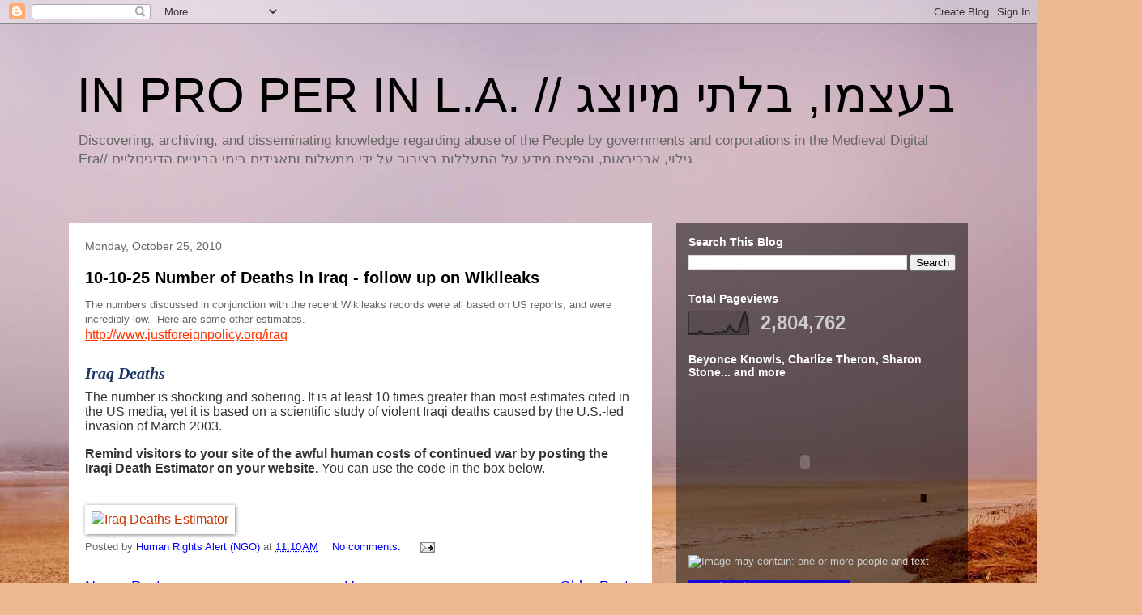

--- FILE ---
content_type: text/html; charset=UTF-8
request_url: https://inproperinla.blogspot.com/b/stats?style=BLACK_TRANSPARENT&timeRange=ALL_TIME&token=APq4FmCNkGrz_GlBHGI-40ij-vxeNCsRh9RtxTstlfmC2hziZfY5h6kLJUTTUOjQkllPLy0KKcd_-sySLY4uhELscMkw9S4Fgg
body_size: -20
content:
{"total":2804762,"sparklineOptions":{"backgroundColor":{"fillOpacity":0.1,"fill":"#000000"},"series":[{"areaOpacity":0.3,"color":"#202020"}]},"sparklineData":[[0,2],[1,4],[2,7],[3,2],[4,2],[5,12],[6,15],[7,4],[8,4],[9,4],[10,1],[11,2],[12,6],[13,10],[14,7],[15,9],[16,9],[17,15],[18,11],[19,29],[20,38],[21,23],[22,15],[23,11],[24,14],[25,41],[26,72],[27,100],[28,71],[29,8]],"nextTickMs":3956}